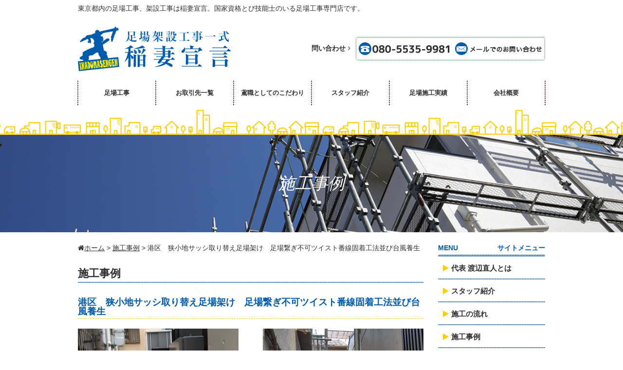

--- FILE ---
content_type: text/html; charset=UTF-8
request_url: https://inazumasengen.jp/gallery/1136/
body_size: 4424
content:
<!DOCTYPE html>
<html lang="ja">
<head>
<meta charset="UTF-8">
<title>港区　狭小地サッシ取り替え足場架け　足場繋ぎ不可ツイスト番線固着工法並び台風養生 | 東京都内の足場工事、架設工事は稲妻宣言</title>
<meta name="viewport" content="width=device-width,initial-scale=1">
<meta http-equiv="X-UA-Compatible" content="IE=edge">
<meta name="format-detection" content="telephone=no">

<link rel="stylesheet" href="https://inazumasengen.jp/css/default.css">
<link rel="stylesheet" href="https://inazumasengen.jp/css/common.css??ver=1769558985">
<link rel="stylesheet" href="https://inazumasengen.jp/css/style.css?ver=1769558985">
<link rel="stylesheet" href="https://inazumasengen.jp/js/lightcase/css/lightcase.css">
<script src="//ajax.googleapis.com/ajax/libs/jquery/1.12.4/jquery.min.js"></script>
<script src="https://inazumasengen.jp/js/share.js"></script>
<script src="https://inazumasengen.jp/js/jquery.cookie.js"></script>
<script src="https://inazumasengen.jp/js/lightcase/js/lightcase.js"></script>
<script type="text/javascript">
if(!navigator.userAgent.match(/(iPhone|iPad|iPod|Android)/)){
	jQuery(document).ready(function($) {
    $('a[data-rel^=lightcase]').lightcase();
	});
}
</script>
<!--[if lt IE 9]>
<script src="https://inazumasengen.jp/js/html5shiv.js"></script>
<script src="https://inazumasengen.jp/js/css3-mediaqueries.js"></script>
<![endif]-->
<script src="https://inazumasengen.jp/js/jquery.mobilemenu.js"></script>
<script>
	$(document).ready(function(){
			$('#mobile-fNav').mobileMenu();
	});
</script>
<script src="https://inazumasengen.jp/js/jquery.matchHeight.js"></script>
<script>$(function(){$('.fixHeight').matchHeight();});</script>

<!-- All in One SEO Pack 3.3.4 によって Michael Torbert の Semper Fi Web Design[63,119] -->
<meta name="description"  content="場所：東京都港区 備考：狭小地サッシ取り替え足場架け　足場繋ぎ不可ツイスト番線固着工法並び台風養生" />

<script type="application/ld+json" class="aioseop-schema">{}</script>
<link rel="canonical" href="https://inazumasengen.jp/gallery/1136/" />
			<script type="text/javascript" >
				window.ga=window.ga||function(){(ga.q=ga.q||[]).push(arguments)};ga.l=+new Date;
				ga('create', 'UA-77697459-4', 'auto');
				// Plugins
				
				ga('send', 'pageview');
			</script>
			<script async src="https://www.google-analytics.com/analytics.js"></script>
			<!-- All in One SEO Pack -->
<link rel='dns-prefetch' href='//ajaxzip3.github.io' />
<link rel='dns-prefetch' href='//s.w.org' />
<link rel='stylesheet' id='amw-galleria-style-css'  href='https://inazumasengen.jp/wp-content/plugins/galleria/galleria/themes/amw-classic-light/galleria.amw-classic-light.css?ver=1.0.3' type='text/css' media='all' />
<link rel='stylesheet' id='wp-block-library-css'  href='https://inazumasengen.jp/wp-includes/css/dist/block-library/style.min.css?ver=5.3.2' type='text/css' media='all' />
<link rel='stylesheet' id='wp-ulike-css'  href='https://inazumasengen.jp/wp-content/plugins/wp-ulike/assets/css/wp-ulike.min.css?ver=4.1.0' type='text/css' media='all' />
<link rel='stylesheet' id='aurora-heatmap-css'  href='https://inazumasengen.jp/wp-content/plugins/aurora-heatmap/style.css?ver=1.5.3' type='text/css' media='all' />
<script type='text/javascript' src='https://inazumasengen.jp/wp-includes/js/jquery/jquery.js?ver=1.12.4-wp'></script>
<script type='text/javascript' src='https://inazumasengen.jp/wp-includes/js/jquery/jquery-migrate.min.js?ver=1.4.1'></script>
<script type='text/javascript' src='https://inazumasengen.jp/wp-content/plugins/galleria/galleria/galleria-1.2.9.min.js?ver=1.2.9'></script>
<script type='text/javascript' src='https://inazumasengen.jp/wp-content/plugins/galleria/galleria/themes/amw-classic-light/galleria.amw-classic-light.js?ver=1.0.3'></script>
<script type='text/javascript' src='https://ajaxzip3.github.io/ajaxzip3.js?ver=5.3.2'></script>
<script type='text/javascript' src='https://inazumasengen.jp/wp-content/plugins/aurora-heatmap/js/mobile-detect.min.js?ver=1.4.4'></script>
<script type='text/javascript'>
/* <![CDATA[ */
var aurora_heatmap_reporter = {"ajax_url":"https:\/\/inazumasengen.jp\/wp-admin\/admin-ajax.php","action":"aurora_heatmap","interval":"10","stacks":"10","reports":"click_pc,click_mobile","debug":"0","ajax_delay_time":"3000"};
/* ]]> */
</script>
<script type='text/javascript' src='https://inazumasengen.jp/wp-content/plugins/aurora-heatmap/js/reporter.js?ver=1.5.3'></script>
<link rel='https://api.w.org/' href='https://inazumasengen.jp/wp-json/' />
<link rel="alternate" type="application/json+oembed" href="https://inazumasengen.jp/wp-json/oembed/1.0/embed?url=https%3A%2F%2Finazumasengen.jp%2Fgallery%2F1136%2F" />
<link rel="alternate" type="text/xml+oembed" href="https://inazumasengen.jp/wp-json/oembed/1.0/embed?url=https%3A%2F%2Finazumasengen.jp%2Fgallery%2F1136%2F&#038;format=xml" />
</head>
<body class="gallery-template-default single single-gallery postid-1136">

<div id="fb-root"></div>
<script>(function(d, s, id) {
  var js, fjs = d.getElementsByTagName(s)[0];
  if (d.getElementById(id)) return;
  js = d.createElement(s); js.id = id;
  js.src = "//connect.facebook.net/ja_JP/sdk.js#xfbml=1&version=v2.8&appId=255463224792225";
  fjs.parentNode.insertBefore(js, fjs);
}(document, 'script', 'facebook-jssdk'));</script>

<div class="page">
<header class="globalHeader">
<div class="tagline"><h1>東京都内の足場工事、架設工事は稲妻宣言。国家資格とび技能士のいる足場工事専門店です。</h1></div>
<div class="header-inner">
<div class="header-logo-wrapper">
<div class="header-logo"><a href="https://inazumasengen.jp/"><img src="https://inazumasengen.jp/img/share/header-logo.png" alt="株式会社稲妻宣言" class="oHover"></a></div>
<div class="gnaviBtn"><a class="toggle_menu"><span class="first"></span><span class="second"></span><span class="third"></span></a></div>
</div>
<div class="header-contact">
<h4>問い合わせ<i class="fa fa-angle-right"></i></h4>
<ul>
<li><a href="tel:080-5535-9981" class="tel"><img src="https://inazumasengen.jp/img/share/header-tel.png" alt="080-5535-9981" /></a></li>
<li><a href="https://inazumasengen.jp/inquiry/" class="contact"><img src="https://inazumasengen.jp/img/share/header-contact.png" alt="メールでのお問い合わせ" class="oHover"/></a></li>
</ul>
</div>
</div>

<!--gNav-->
<nav class="gNav">
<ul id="menu">
<li><a href="https://inazumasengen.jp/ashiba/">足場工事</a></li>
<li><a href="https://inazumasengen.jp/customer/">お取引先一覧</a></li>
<li><a href="https://inazumasengen.jp/kodawari/">鳶職としてのこだわり</a></li>
<li><a href="https://inazumasengen.jp/staff/">スタッフ紹介</a></li>
<li><a href="https://inazumasengen.jp/gallery/">足場施工実績</a></li>
<li><a href="https://inazumasengen.jp/company/#company">会社概要</a></li>
</ul>
</nav>
<!--/gNav-->

<!--mainVisual-->
<div class="mainVisual">
<div class="mainVisual-pages"><h2 class="ttl">施工事例</h2></div>
</div>
<!--/mainVisual-->
</header>
<!--}Header-->

<!--Contents{-->
<div class="contents">

<!--メイン-->
<div class="main">
<div id="breadNavi"><!-- Breadcrumb NavXT 6.4.0 -->
<span property="itemListElement" typeof="ListItem"><a property="item" typeof="WebPage" title="東京都内の足場工事、架設工事は稲妻宣言" href="https://inazumasengen.jp" class="home"><span property="name"><i class="fa fa-home"></i>ホーム</span></a><meta property="position" content="1"></span> &gt; <span property="itemListElement" typeof="ListItem"><a property="item" typeof="WebPage" title="施工事例へ移動" href="https://inazumasengen.jp/gallery/" class="post post-gallery-archive"><span property="name">施工事例</span></a><meta property="position" content="2"></span> &gt; <span property="itemListElement" typeof="ListItem"><span property="name">港区　狭小地サッシ取り替え足場架け　足場繋ぎ不可ツイスト番線固着工法並び台風養生</span><meta property="position" content="3"></span></div>


<h2 class="title-01">施工事例</h2>
<div class="gallery-content">
<h3 class="subtitle-01 mb-20">港区　狭小地サッシ取り替え足場架け　足場繋ぎ不可ツイスト番線固着工法並び台風養生</h3>
<div class="beforeafter">
<ul class="gallery-table">
    <li><a href="https://inazumasengen.jp/wp-content/uploads/a1087a4be03d37ae0baed7ec99813521-576x1024.jpg"><img src="https://inazumasengen.jp/wp-content/uploads/a1087a4be03d37ae0baed7ec99813521-660x550.jpg" alt="" class="img-wide" /></a><p>施工前</p></li>
    <li class="arrow"><i class="fa fa-3x fa-arrow-right"></i></li>
    <li><a href="https://inazumasengen.jp/wp-content/uploads/e222773688c21624b82f995284ca6798-576x1024.jpg"><img src="https://inazumasengen.jp/wp-content/uploads/e222773688c21624b82f995284ca6798-660x550.jpg" alt="" class="img-wide" /></a><p>施工後</p></li>
</ul>
</div>

<div class="mb-20">
<p>場所：東京都港区<br />
備考：狭小地サッシ取り替え足場架け　足場繋ぎ不可ツイスト番線固着工法並び台風養生</p>		<div class="wpulike wpulike-default " ><div class="wp_ulike_general_class wp_ulike_is_not_liked"><button type="button"
					data-ulike-id="1136"
					data-ulike-nonce="ed18cafa16"
					data-ulike-type="likeThis"
					data-ulike-display-likers=""
					data-ulike-disable-pophover=""
					class="wp_ulike_btn wp_ulike_put_image wp_likethis_1136"></button><span class="count-box">0</span>			</div></div>
	</div>
<ul class="galleryImages">
<li><a href="https://inazumasengen.jp/wp-content/uploads/090d2f0ae6e4c0fc66efa54585c90602-576x1024.jpg"><img src="https://inazumasengen.jp/wp-content/uploads/090d2f0ae6e4c0fc66efa54585c90602-300x300.jpg" alt="" /></a></li><li><a href="https://inazumasengen.jp/wp-content/uploads/39b9aada6ec2b4f617ae9c9600513a69-576x1024.jpg"><img src="https://inazumasengen.jp/wp-content/uploads/39b9aada6ec2b4f617ae9c9600513a69-300x300.jpg" alt="" /></a></li></ul>

<div class="page-navi01">
  <a href="https://inazumasengen.jp/gallery/1144/" class="next">中野区　激狭戸建て外壁並び屋根...</a><a href="https://inazumasengen.jp/gallery/">一覧に戻る</a><a href="https://inazumasengen.jp/gallery/1129/" class="prev">町田市　外壁並び屋根足場</a></div>
</div>


<a href="https://inazumasengen.jp/inquiry/"><img src="https://inazumasengen.jp/img/top/contact.png" alt="メールでのお問い合わせ" class="img-wide oHover mb-40"></a>
</div>
<!--/メイン-->

	
<div class="side">
<nav>
<h3>MENU<span>サイトメニュー</span></h3>
<ul class="side-nav01">
<li><a href="https://inazumasengen.jp/company/"><i class="fa fa-play"></i>代表 渡辺直人とは</a></li>
<li><a href="https://inazumasengen.jp/staff"><i class="fa fa-play"></i>スタッフ紹介</a></li>
<li><a href="https://inazumasengen.jp/flow/"><i class="fa fa-play"></i>施工の流れ</a></li>
<li><a href="https://inazumasengen.jp/gallery/"><i class="fa fa-play"></i>施工事例</a></li>
<li><a href="https://inazumasengen.jp/faq/"><i class="fa fa-play"></i>よくある質問</a></li>
</ul>
</nav>

<div class="side-contact">

<a href="https://inazumasengen.jp/recruit/"><img src="https://inazumasengen.jp/wp-content/uploads/recruit1.jpg"alt="稲妻宣言求人情報"class="oHover mb-20"/>

<a href="https://inazumasengen.jp/blog/"><img src="https://inazumasengen.jp/wp-content/uploads/dad24d4d8e2aa3d1150ad97e9e166b14.jpg"alt="稲妻宣言ブログ"class="oHover mb-20"/>
<a href="https://inazumasengen.jp/customer/"><img src="https://inazumasengen.jp/img/share/side-bnr06.jpg"alt="お取引先一覧" class="oHover mb-20"/></a>
<img src="https://inazumasengen.jp/img/share/side-bnr03-01.jpg" alt="問い合わせ" class="oHover"/>
<a href="tel:080-5535-9981"><img src="https://inazumasengen.jp/img/share/side-bnr03-02.jpg" alt="080-5535-9981" class="oHover"/></a>
<a href="https://inazumasengen.jp/inquiry/"><img src="https://inazumasengen.jp/img/share/side-bnr03-03.jpg" alt="メールでのお問い合わせ" class="oHover"/></a>
</div>


<div class="side-access">
<h3><img src="https://inazumasengen.jp/img/share/side-bnr04.jpg" alt="ACCESS" /></h3>
<p><strong class="big">稲妻宣言</strong><br>
〒177-0033<br>東京都練馬区高野台1-7-20<br>
<a href="https://inazumasengen.jp/company/#access"><img src="https://inazumasengen.jp/img/share/side-bnr05.jpg" alt="地図はこちら" class="oHover"/></a><br>
TEL:080-5535-9981</p></div>

<div class="side-sns">
<div class="fb-page" data-href="https://www.facebook.com/inazumasengen.jp" data-tabs="timeline" data-width="220" data-height="300" data-small-header="false" data-adapt-container-width="true" data-hide-cover="false" data-show-facepile="true"><blockquote cite="https://www.facebook.com/inazumasengen.jp" class="fb-xfbml-parse-ignore"><a href="https://www.facebook.com/inazumasengen.jp">稲妻宣言</a></blockquote></div>
</div>


<div class="side-japan">
<img src="https://inazumasengen.jp/img/share/side-bnr07.png" alt="Youは何しに日本へ？"></div>
</div>
<!--/サブ-->
<!--pagetop-->
<p class="pageTop"><a href="#"><img src="https://inazumasengen.jp/img/share/pageTop.png" alt="ページ先頭へ戻る"></a></p>
<!-- <p class="pageTop"><a href="#"><i class="fa fa-arrow-up"></i><span>ページ先頭へ戻る</span></a></p> -->
<!--/pagetop-->
</div>
<!--}Contents-->
<!--Footer{-->
<footer class="globalFooter">
<div class="inner">
<div class="fNav">
<ul id="mobile-fNav"><li><a href="https://inazumasengen.jp/">ホーム</a></li>
<li><a href="https://inazumasengen.jp/ashiba/">足場工事とは</a></li>
<li><a href="https://inazumasengen.jp/price/">価格</a></li>
<li><a href="https://inazumasengen.jp/kodawari/">鳶職としてのこだわり</a></li>
<li><a href="https://inazumasengen.jp/flow/">足場工事の流れ</a></li>
<li><a href="https://inazumasengen.jp/gallery/">施工事例</a></li>
<li><a href="https://inazumasengen.jp/company-2/">代表 渡辺直人とは</a></li>
<li><a href="https://inazumasengen.jp/company/#company">会社概要</a></li>
<li><a href="https://inazumasengen.jp/customer/">お取引先一覧</a></li>
<li><a href="https://inazumasengen.jp/faq/">よくある質問</a></li>
<li><a href="https://inazumasengen.jp/post_whatnew/">新着情報</a></li>
<li><a href="https://inazumasengen.jp/privacy/">プライバシーポリシー</a></li>
<li><a href="https://inazumasengen.jp/site_map/">サイトマップ</a></li>
</ul></div>

<div class="footer-logo">
<img src="https://inazumasengen.jp/img/share/footer-logo.png" alt="稲妻宣言" class="imgR"/>
<h2>稲妻宣言</h2>
<p>〒177-0033　東京都練馬区高野台1-7-20<br>
TEL:080-5535-9981<br>
Cop yright &copy; 2026 稲妻宣言. All rights reserved</p>
</div>
</div>
</footer>
<!--}Footer-->
</div>

<div class="rwd">表示モード：<a href="javascript:void(0);" class="rwd_sp hidden_sp">スマートフォン</a> | <a href="javascript:void(0);" class="rwd_pc hidden">PC</a></div>
<script type='text/javascript'>
/* <![CDATA[ */
var wp_ulike_params = {"ajax_url":"https:\/\/inazumasengen.jp\/wp-admin\/admin-ajax.php","notifications":"1"};
/* ]]> */
</script>
<script type='text/javascript' src='https://inazumasengen.jp/wp-content/plugins/wp-ulike/assets/js/wp-ulike.min.js?ver=4.1.0'></script>
<script type='text/javascript' src='https://inazumasengen.jp/wp-includes/js/wp-embed.min.js?ver=5.3.2'></script>
</body>
</html>

--- FILE ---
content_type: text/css
request_url: https://inazumasengen.jp/css/common.css??ver=1769558985
body_size: 3311
content:
@charset "utf-8";
/*----------------------------------------------------
	共通
----------------------------------------------------*/
/* スクロールバーの有無によるズレ対策 */
html {
  overflow-y: scroll;
}

@media print, screen and (min-width: 769px) {
body {
  background: #fff;
  font-family: Arial, Verdana, "Lucida Grande", "メイリオ", Meiryo, "ＭＳ Ｐゴシック", "ヒラギノ角ゴ Pro W3", sans-serif;
  font-size: 14px;
  line-height: 1.8;
  color: #303030;
  -webkit-text-size-adjust: 100%;
}
img {
  max-width: 100%;
  height: auto;
}
}

@media screen and (max-width: 768px) {
body {
  background: #fff;
  font-family: Arial, Verdana, "Lucida Grande", "メイリオ", Meiryo, "ＭＳ Ｐゴシック", "ヒラギノ角ゴ Pro W3", sans-serif;
  font-size: 16px;
  line-height: 1.5;
  color: #303030;
  -webkit-text-size-adjust: 100%;
}
}
::selection {
  background: #d4dcd6; /* Safari */
}

::-moz-selection {
 background:#d4dcd6; /* Firefox */
}
/* リンク
----------------------------------------------------*/
a {
  color: #303030;
}
a:link {
  color: #303030;
}
a:visited {
  color: #303030;
}
a:hover {
  text-decoration: none;
}
a:active {
}
a:hover img, a.oHover {
  -webkit-transition: 0.3s ease-in-out;
  -moz-transition: 0.3s ease-in-out;
  -o-transition: 0.3s ease-in-out;
  transition: 0.3s ease-in-out;
}
a:hover .oHover, img:hover .oHover, a.oHover:hover {
  opacity: 0.6;
  filter: alpha(opacity=60);
}
/* 汎用
----------------------------------------------------*/
/* clerfix */
.contents:after, .cf:after, .header-inner:after, .header-contact:after, .fNav ul:after, .top-panel:after, .top-panel-list ul:after, .top-contents01:after, .top-contents02:after, .top-gallery ul:after, .galleryImages:after, .gallery-table:after {
  content: ".";
  display: block;
  visibility: hidden;
  height: 0.1px;
  font-size: 0.1em;
  line-height: 0;
  clear: both;
}
.imgR {
  float: right;
  margin: 0 0 10px 10px;
}
.imgL {
  float: left;
  margin: 0 10px 10px 0;
}
.tC {
  text-align: center;
}
.tR {
  text-align: right;
}
.of-hidden {
  overflow: hidden;
}
.img-shadow {
  display: inline-block;
  -webkit-box-shadow: 1px 1px 3px #999;
  -moz-box-shadow: 1px 1px 3px #999;
  box-shadow: 1px 1px 3px #999;
  border: #fff solid 2px;
}
.mt-10 {
  margin-top: 10px;
}
.mt-20 {
  margin-top: 20px;
}
.mt-30 {
  margin-top: 30px;
}
.mt-40 {
  margin-top: 40px;
}
.mb-10 {
  margin-bottom: 10px;
}
.mb-20 {
  margin-bottom: 20px;
}
.mb-30 {
  margin-bottom: 30px;
}
.mb-40 {
  margin-bottom: 40px;
}
.ml-10 {
  margin-left: 10px;
}
.ml-20 {
  margin-left: 20px;
}
.pt-30 {
  padding-top: 30px;
}
.ftc-orange {
  color: #F30;
}
.ftc-brown {
  color: #600;
}
.ftc-gray {
  color: #8a8d99;
}
.ftc-green {
  color: #8ac451;
}
.ftc-blue {
  color: #1a3f8b;
}
.ftc-red {
  color: #8b1a25;
}
.big {
  font-size: 17px;
}
.big2 {
  font-size: 40px;
}
.small {
  font-size: 11px;
}
.title-01 {
  background: url(../img/share/side-nav-bg02.jpg) bottom repeat-x;
  margin-bottom: 30px;
  font-size: 22px;
}
.subtitle-01 {
  font-size: 19px;
  font-weight: bold;
  color: #005bac;
  border-bottom: 1px dashed #fdcd00;
  padding: 0 0 5px;
  margin: 0 0 20px;
  line-height: 1;
}
.subtitle-02 {
  border: 1px #ccc solid;
  border-top: 2px #005bac solid;
  margin-bottom: 20px;
  font-size: 19px;
  padding-left: 10px;
  background: -webkit-gradient(linear, 0 0, 0 bottom, from(#e5e5e5), to(#fff));
  background: -moz-linear-gradient(#e5e5e5, #fff);
  -ms-filter: "progid:DXImageTransform.Microsoft.Gradient(StartColorStr=#e5e5e5, EndColorStr=#ffffff)";
}
.box01 {
  padding: 10px;
  border: #c9dff3 solid 5px;
}
.box01 h4 {
  font-size: 16px;
}
.box02 {
  padding: 10px;
  -webkit-border-radius: 5px;
  border-radius: 5px;
  border: #aaa 1px dotted;
}
.box02 h4 {
  font-size: 16px;
}
.btn01 {
  display: inline-block;
  padding: 10px 40px;
  background: #fff;
  color: #085812 !important;
  font-weight: bold;
  font-size: 17px;
  text-decoration: none;
  border: #085812 solid 3px;
  -webkit-border-radius: 5px;
  border-radius: 5px;
}
.btn01:hover {
  background: #085812;
  color: #fff !important;
}
.num-list li {
  list-style: decimal;
  list-style-position: outside;
  margin-left: 25px;
  margin-bottom: 5px;
}
.std-table {
  width: 100%;
  border-top: #ccc solid 1px;
  border-right: #ccc solid 1px;
  margin-bottom: 30px;
}
.std-table th {
  width: 30%;
  padding: 10px;
  background: #f5f5f5;
  border-bottom: #ccc solid 1px;
  border-left: #ccc solid 1px;
}
.std-table td {
  width: 70%;
  padding: 10px;
  background: #fff;
  border-bottom: #ccc solid 1px;
  border-left: #ccc solid 1px;
}

@media screen and (max-width: 768px) {
.img-wide {
  width: 100%;
  height: auto;
  max-width: 100%;
}
.scroll {
  overflow: auto;
}
.scroll::-webkit-scrollbar {
 height: 5px;
}
.scroll::-webkit-scrollbar-track {
 background: #F1F1F1;
}
.scroll::-webkit-scrollbar-thumb {
 background: #BCBCBC;
}
}

/*----------------------------------------------------
	header.globalHeader
----------------------------------------------------*/
@media print, screen and (min-width: 769px) {
.globalHeader {
  margin-bottom: 20px;
}
.tagline {
  width: 960px;
  margin: 0 auto 20px;
  padding: 5px 0px;
}
.tagline h1 {
  font-weight: normal;
}
.header-inner {
  width: 960px;
  margin: 0 auto 20px;
  position: relative;
}
.header-logo {
  width: 456px;
  height: 91px;
  float: left;
}
.header-contact {
  width: 480px;
  float: right;
  margin-top: 21px;
}
.header-contact h4 {
  padding-top: 11px;
  float: left;
}
.header-contact h4 i {
  padding-left: 5px;
}
.header-contact ul {
  width: 387px;
  float: right;
  border: #005bac dotted 1px;
  -webkit-border-radius: 5px;
  border-radius: 5px;
}
.header-contact ul li {
  float: left;
  padding: 10px 5px;
}
.mainVisual {
  position: relative;
  padding-top: 51px;
  background: url(../img/share/site-bg.png) center top repeat-x;
}
.slider {
  width: 100%;
  margin: 0 auto;
}
.slider img {
  width: 100%;
}
.mainVisual-pages {
  background: url(../img/share/main-pages-bg.jpg);
  background-size: cover;
  background-repeat: no-repeat;
  background-position: bottom center;
  width: 100%;
  height: 200px;
}
.mainVisual-pages h2 {
  width: 960px;
  margin: 0 auto;
  line-height: 200px;
  font-size: 34px;
  color: #fff;
  text-align: center;
  font-family: "Times New Roman", Times, "Liberation Serif", FreeSerif, serif;
  font-style: italic;
  font-weight: normal;
  color: #ffffff;
}
}

@media screen and (max-width: 768px) {
.globalHeader {
  margin-bottom: 20px;
}
.tagline {
  width: auto;
}
.tagline h1 {
  font-size: 13px;
  margin: 10px;
  font-weight: normal;
}
.header-inner {
  width: auto;
  margin: 0 10px;
}
.header-logo-wrapper {
  width: 100%;
  display: table;
  margin-bottom: 10px;
}
.header-logo {
  display: table-cell;
  vertical-align: middle;
  width: 80%;
}
.header-logo img {
  width: auto;
  height: auto;
  max-width: 100%;
}
.header-contact {
  width: auto;
}
.header-contact h4 {
  text-align: center;
  margin-bottom: 5px;
}
.header-contact h4 i {
  display: none;
}
.header-contact ul {
  border: #452420 dotted 1px;
  -webkit-border-radius: 5px;
  border-radius: 5px;
  margin-bottom: 10px;
  display: table;
  width: 100%;
}
.header-contact ul li {
  padding: 5px;
  text-align: center;
  display: table-cell;
  width: 50%;
  vertical-align: middle;
}
.header-contact ul li a {
  display: block;
}
.header-contact ul li img {
  width: 100%;
  height: auto;
  max-width: 100%;
}
.mainVisual {
  padding-top: 51px;
  background: url(../img/share/site-bg.png) center top repeat-x;
}
.slider {
  width: 100%;
  margin: 0 auto;
}
.slider img {
  width: 100%;
}
.mainVisual-pages {
  background: #fff url(../img/share/main-pages-bg.jpg) no-repeat center center;
  background-size: cover;
  width: 100%;
  height: 120px;
}
.mainVisual-pages h2 {
  width: 100%;
  margin: 0 auto;
  line-height: 120px;
  font-size: 24px;
  color: #fff;
  text-align: center;
  font-family: "Times New Roman", Times, "Liberation Serif", FreeSerif, serif;
  font-weight: normal;
  font-style: italic;
  color: #fff;
}
}

/*----------------------------------------------------
	グローバルナビ
----------------------------------------------------*/
@media print, screen and (min-width: 769px) {
.gnaviBtn {
  display: none;
}
.globalHeader nav.gNav {
  height: 50px;
  margin-bottom: 10px;
}
.globalHeader nav.gNav ul {
  display: block !important;
  width: 960px;
  margin: 0 auto;
  border-right: #452420 dotted 2px;
}
.globalHeader nav.gNav ul:after {
  content: ".";
  display: block;
  visibility: hidden;
  height: 0.1px;
  font-size: 0.1em;
  line-height: 0;
  clear: both;
}
.globalHeader nav ul li {
  width: 160px;
  float: left;
}
.globalHeader nav.gNav ul li a {
  font-size: 13px;
  font-weight: bold;
  text-align: center;
  text-decoration: none;
  display: block;
  line-height: 50px;
  border-left: #303030 dotted 2px;
}
.globalHeader nav.gNav ul li a:hover {
  opacity: 0.7;
}
}

@media screen and (max-width: 768px) {
.gnaviBtn {
  display: table-cell;
  width: 20%;
  text-align: right;
  vertical-align: middle;
}
.toggle_menu {
  float: right;
  width: 50px;
  height: 60px;
}
.toggle_menu span {
  display: block;
  width: 30px;
  height: 3px;
  background: #000;
  margin: 14px 0 14px 0;
  transition: all .5s;
}
.toggle_menu span.first {
  -webkit-transform: translate(15px, 5px);
  transform: translate(15px, 5px);
}
.toggle_menu span.second {
  -webkit-transform: translate(15px, 0);
  transform: translate(15px, 0);
}
.toggle_menu span.third {
  -webkit-transform: translate(15px, -5px);
  transform: translate(15px, -5px);
}
.toggle_menu.active span.first {
  -webkit-transform: translate(15px, 17px) rotate(-135deg);
  transform: translate(15px, 17px) rotate(-135deg);
}
.toggle_menu.active span.second {
  opacity: 0;
}
.toggle_menu.active span.third {
  -webkit-transform: translate(15px, -17) rotate(135deg);
  transform: translate(15px, -17px) rotate(135deg);
}
.globalHeader nav.gNav {
  height: auto;
  background-image: none;
  clear: both;
  -webkit-box-shadow: none;
  box-shadow: none;
  padding: 0px;
  width: 100%;
  position: absolute;
  top: 98px;
  left: 0;
  z-index: 1000;
}
.globalHeader nav.gNav ul#menu {
  display: none;
  width: auto;
  background: none;
  padding: 0px;
  padding-bottom: 5px;
  background-color: #005bac;
}
.globalHeader nav.gNav ul:after {
  content: ".";
  display: block;
  visibility: hidden;
  height: 0.1px;
  font-size: 0.1em;
  line-height: 0;
  clear: both;
}
.globalHeader nav.gNav ul#menu li {
  float: none;
  display: block;
  width: auto;
  margin: 0 10px;
  border-bottom: #fdcd00 dotted 2px;
}
.globalHeader nav.gNav ul#menu li:last-child {
  border-bottom: none;
}
.globalHeader nav.gNav ul#menu li a {
  font-size: 16px;
  line-height: 47px;
  color: #fff;
  text-decoration: none;
  display: block;
  padding: 0 10px;
  position: relative;
}
.globalHeader nav.gNav ul#menu li a:after {
  content: "\f105";
  font-family: FontAwesome;
  position: absolute;
  right: 10px;
  top: 0;
}
}

/*----------------------------------------------------
	.contents（メインとサイド）
----------------------------------------------------*/
@media print, screen and (min-width: 769px) {
.contents {
  width: 960px;
  margin: 0px auto;
}
#breadNavi {
  margin-bottom: 20px;
}
}

@media screen and (max-width: 768px) {
.contents {
  width: 100%;
  margin: 0;
}
body.pages .contents {
  width: 100%;
  margin: 0;
}
#breadNavi {
  text-align: left;
  margin-bottom: 20px;
}
}

/*----------------------------------------------------
	#main（メインコンテンツ）
----------------------------------------------------*/
@media print, screen and (min-width: 769px) {
.main {
  float: left;
  width: 710px;
}
.page-section {
  margin-bottom: 30px;
}
.pageTop {
  clear: both;
  text-align: right;
}
.pageTop a {
  display: block;
  margin: 0;
  position: fixed;
  right: 10px;
  bottom: 60px;
  width: 80px;
  height: 80px;
}
/* .pageTop a {
  display: block;
  margin: 0;
  text-decoration: none;
  position: fixed;
  right: 20px;
  bottom: 60px;
  background: #005bac;
  width: 40px;
  height: 40px;
  text-align: center;
  line-height: 40px;
  -webkit-border-radius: 6px;
  border-radius: 6px;
}
.pageTop a i {
  color: #fdcd00;
  font-size: 19px;
}
.pageTop a span {
  display: none;
} */
}

@media screen and (max-width: 768px) {
.main {
  float: none;
  width: auto;
  padding: 10px;
}
.pageTop {
  clear: both;
  text-align: right;
}
.pageTop a {
  display: block;
  margin: 0;
  position: fixed;
  right: 0px;
  bottom: 60px;
  width: 80px;
  height: 80px;
}
/*
.pageTop {
  text-align: center;
}
.pageTop a {
  text-decoration: none;
  display: block;
  color: #fff;
  padding: 10px;
  font-size: 16px;
  background: #005bac;
  border-radius: 40px;
  margin: 10px;
}
.pageTop a i {
  font-size: 19px;
  margin-right: 5px;
}
*/
}

/*----------------------------------------------------
	.side（サイドバー）
----------------------------------------------------*/
@media print, screen and (min-width: 769px) {
.side {
  float: right;
  width: 220px;
  margin-bottom: 20px;
}
.side nav {
  margin-bottom: 30px;
}
.side nav h3 {
  background: url(../img/share/side-nav-bg01.jpg) no-repeat center bottom;
  position: relative;
  padding-bottom: 5px;
  color: #005bac;
}
.side nav h3 span {
  display: block;
  position: absolute;
  top: 0;
  right: 0;
}
.side nav ul li {
  font-weight: bold;
  font-size: 15px;
  background: url(../img/share/side-nav-bg02.jpg) no-repeat bottom;
}
.side nav ul li a {
  display: block;
  padding: 10px;
  text-decoration: none;
}
.side nav ul li a:hover {
  opacity: 0.7;
}
.side nav ul li a i {
  margin-right: 5px;
  color: #fdcd00;
}
.side-contact {
  margin-bottom: 20px;
}
.side-access {
  margin-bottom: 20px;
}
.side-access p {
  background: #c9dff3;
  padding: 8px;
  font-size: 13px;
}
.side-sns {
  height: 300px;
  margin-bottom: 20px;
}
}

@media screen and (max-width: 768px) {
.side {
  width: 220px;
  margin: 0px auto 20px;
}
.side nav {
  margin-bottom: 30px;
}
.side nav h3 {
  background: url(../img/share/side-nav-bg01.jpg) no-repeat center bottom;
  position: relative;
  padding-bottom: 5px;
  color: #005bac;
}
.side nav h3 span {
  display: block;
  position: absolute;
  top: 0;
  right: 0;
}
.side nav ul li {
  font-weight: bold;
  font-size: 15px;
  background: url(../img/share/side-nav-bg02.jpg) no-repeat bottom;
}
.side nav ul li a {
  display: block;
  padding: 10px;
  text-decoration: none;
}
.side nav ul li a:hover {
  opacity: 0.7;
}
.side nav ul li a i {
  margin-right: 5px;
  color: #fdcd00;
}
.side-contact {
  margin-bottom: 20px;
}
.side-access {
  margin-bottom: 20px;
}
.side-access p {
  background: #c9dff3;
  padding: 8px;
  font-size: 13px;
}
.side-sns {
  height: 300px;
  margin-bottom: 20px;
}
}

/*----------------------------------------------------
	footer.globalFooter
----------------------------------------------------*/
@media print, screen and (min-width: 769px) {
.globalFooter {
  border-top: 10px #c9dff3 solid;
  padding-top: 30px;
  background: url(../img/share/site-bg.png) repeat-x center bottom;
  padding-bottom: 60px;
}
.globalFooter div.inner {
  width: 960px;
  margin: 0 auto;
}
.footer-logo {
  margin-top: 50px;
}
.footer-logo h2 {
  font-size: 20px;
}
.fNav {
  width: 960px;
  text-align: center;
  margin: 0px auto;
}
.fNav ul {
  list-style: none;
}
.fNav ul li {
  display: inline-block;
  line-height: 1;
  padding: 0px 10px;
  border-right: #452420 solid 1px;
}
.fNav ul li a {
  font-size: 14px;
  text-decoration: none;
}
.fNav ul li a:hover {
  opacity: 0.7;
}
.fNav ul li:last-child {
  border-right: none;
}
.rwd {
  color: #333;
  display: none;
  text-align: center;
  background: #f5f5f5;
  padding: 10px 20px;
  margin-bottom: 20px;
  font-size: 40px;
  -webkit-border-radius: 5px;
  border-radius: 5px;
}
}

@media screen and (max-width: 768px) {
.globalFooter {
  width: 100%;
  border-top: 10px #c9dff3 solid;
  padding-top: 10px;
  padding-bottom: 60px;
  background: url(../img/share/site-bg.png) center bottom repeat-x;
}
.globalFooter div.inner {
  margin: auto 10px;
}
.footer-logo {
  margin-top: 10px;
}
.footer-logo h2 {
  font-size: 20px;
}
.footer-logo img {
  display: none;
}
.footer-logo p {
  font-size: 14px;
}
.fNav {
  width: auto;
  text-align: center;
  margin: 0px auto;
}
.fNav ul {
  list-style: none;
}
.fNav ul li {
  display: inline-block;
  line-height: 1;
  padding: 0px 10px;
  border-right: #452420 solid 1px;
}
.fNav ul li a {
  font-size: 14px;
  text-decoration: none;
}
.fNav ul li a:hover {
  opacity: 0.7;
}
.rwd {
  color: #333;
  display: block;
  text-align: center;
  background: #f5f5f5;
  padding: 10px 20px;
  margin: 0 auto;
  -webkit-border-radius: 5px;
  border-radius: 5px;
}
}

/*----------------------------------------------------
  WP ULike
----------------------------------------------------*/
div.likeBtn {
  padding: 15px 0 0;
  text-align: right;
}


--- FILE ---
content_type: text/css
request_url: https://inazumasengen.jp/css/style.css?ver=1769558985
body_size: 2863
content:
@charset "utf-8";

/*----------------------------------------------------
	TOPページ用
----------------------------------------------------*/
@media print, screen and (min-width: 769px) {
.top-panel {
  margin-bottom: 20px;
}
.top-panel h2 {
  font-size: 30px;
  font-weight: bold;
  text-align: center;
  margin-bottom: 10px;
  color: #005bac;
}
.top-panel h2 span {
  font-size: 24px;
  color: #303030;
}
.top-panel-list ul {
  margin-bottom: 40px;
}
.top-panel-list ul li {
  list-style: none;
  width: 225px;
  float: left;
  margin-left: 20px;
  font-size: 19px;
  font-weight: bold;
  text-align: center;
}
.top-panel-list ul li:first-child {
  margin-left: 0px;
}
.top-panel-list ul li:hover {
  opacity: 0.8;
}
.top-panel-list ul li a {
  text-decoration: none;
  display: block;
}
.top-panel-list ul li img.pic {
  display: block;
  -webkit-border-radius: 5px;
  border-radius: 5px;
  border: 3px #c9dff3 solid;
}
.top-whatnew {
  margin-bottom: 40px;
  position: relative;
}
.top-whatnew-ttl {
  background: url(../img/top/top-whatnew-img01.png) no-repeat 450px 0px;
}
.top-whatnew.blog .top-whatnew-ttl {
  background: none;
}
.top-whatnew-ttl h2 {
  position: relative;;
  font-size: 19px;
  padding-left: 65px;
  line-height: 70px;
}
.top-whatnew-ttl h2::before {
  content: attr(data-icon);
  position: absolute;
  top: 6px;
  left: 0;
  display: block;
  width: 55px;
  height: 55px;
  padding: 21px 0;
  -webkit-box-sizing: border-box;
          box-sizing: border-box;
  background-color: #005bac;
  -webkit-border-image: border-radius: 50%;
     -moz-border-image: border-radius: 50%;
         border-radius: 50%;
  color: #f3c715;
  font-size: 12px;
  line-height: 14px;
  font-weight: normal;
  text-align: center;
}
.top-whatnew-ttl h2 a.link-btn {
  display: block;
  position: absolute;
  padding: 5px;
  top: 20px;
  right: 0;
  width: 150px;
  background: #005bac;
  color: #fff;
  text-decoration: none;
  font-size: 13px;
  text-align: center;
  line-height: 20px;
  -webkit-border-radius: 5px;
  border-radius: 5px;
  font-weight: normal;
}
.top-whatnew-ttl h2 a.link-btn i {
  margin-right: 7px;
  color: #fdcd00;
}
.top-whatnew-ttl h2 a.link-btn:hover {
  opacity: 0.8;
}
.top-whatnew-inner {
  border: 1px #aaaaaa solid;
  -webkit-box-shadow: 10px 10px 0 0 #c9dff3;
  box-shadow: 10px 10px 0 0 #c9dff3;
  margin-right: 10px;
}
.top-whatnew dl {
  padding: 20px;
}
.top-whatnew dl dt {
  width: 100px;
  float: left;
  padding: 10px;
}
.top-whatnew dl dd {
  position: relative;
  border-bottom: 1px dashed #ddd;
  padding: 10px 10px 10px 100px;
}
.top-contents01 {
  margin-bottom: 40px;
}
.top-contents01 h2 {
  text-align: center;
  font-size: 20px;
  margin-bottom: 20px;
  color: #005bac;
}
.top-contents01 h3 {
  font-size: 17px;
  margin-bottom: 10px;
}
.top-contents01 img.pic {
  width: 200px;
  height: 200px;
  border-radius: 50%;
 -moz-border-image: border-radius: 50%;
 -webkit-border-image: border-radius: 50%;
  margin-bottom: 20px;
  border: #c9dff3 4px solid;
  margin-right: 30px;
  clear: both;
}
.top-gallery {
  margin-bottom: 40px;
  position: relative;
}
.top-gallery-ttl h2 {
  position: relative;;
  font-size: 19px;
  padding-left: 65px;
  line-height: 70px;
}
.top-gallery-ttl h2::before {
  content: attr(data-icon);
  position: absolute;
  top: 6px;
  left: 0;
  display: block;
  width: 55px;
  height: 55px;
  padding: 21px 0;
  -webkit-box-sizing: border-box;
          box-sizing: border-box;
  background-color: #005bac;
  -webkit-border-image: border-radius: 50%;
     -moz-border-image: border-radius: 50%;
         border-radius: 50%;
  color: #f3c715;
  font-size: 12px;
  line-height: 14px;
  font-weight: normal;
  text-align: center;
}
.top-gallery-ttl h2 a.link-btn {
  display: block;
  position: absolute;
  padding: 5px;
  top: 20px;
  right: 0;
  width: 150px;
  background: #005bac;
  color: #fff;
  text-decoration: none;
  font-size: 13px;
  text-align: center;
  line-height: 20px;
  -webkit-border-radius: 5px;
  border-radius: 5px;
  font-weight: normal;
}
.top-gallery-ttl h2 a.link-btn i {
  margin-right: 7px;
  color: #fdcd00;
}
.top-gallery-ttl h2 a.link-btn:hover {
  opacity: 0.8;
}
.top-gallery-inner {
  margin-bottom: 40px;
  margin-right: 10px;
  position: relative;
  border: 1px #aaaaaa solid;
  padding-top: 20px;
  padding-left: 10px;
  -webkit-box-shadow: 10px 10px 0 0 #c9dff3;
  box-shadow: 10px 10px 0 0 #c9dff3;
}
.top-gallery-inner ul li {
  width: 124px;
  float: left;
  text-align: center;
  margin-left: 15px;
  margin-bottom: 20px;
}
.top-gallery ul li:first-child {
  margin-left: 0px;
}
.top-gallery-inner ul li a {
  text-decoration: none;
}
.top-gallery-inner ul li a:hover {
  opacity: 0.8;
}
.top-gallery-inner ul li img {
  width: 100%;
  height: auto;
}
}

@media screen and (max-width: 768px) {
.top-panel h2 {
  font-size: 24px;
  font-weight: bold;
  text-align: center;
  margin-bottom: 20px;
  color: #005bac;
}
.top-panel h2 span {
  font-size: 19px;
  color: #303030;
}
.top-panel-list ul {
  width: 80%;
  margin: 0 auto 20px;
}
.top-panel-list ul li {
  text-align: center;
  margin-bottom: 20px;
}
.top-panel-list ul li h3 {
  font-size: 19px;
  font-weight: bold;
  text-align: center;
}
.top-panel-list ul li img.pic {
  display: block;
  margin: 0px auto;
  -webkit-border-radius: 5px;
  border-radius: 5px;
  border: 3px #c9dff3 solid;
}
.top-whatnew {
  margin-bottom: 40px;
  position: relative;
}
.top-whatnew-ttl h2 {
  position: relative;;
  font-size: 19px;
  padding-left: 65px;
  line-height: 70px;
}
.top-whatnew-ttl h2::before {
  content: attr(data-icon);
  position: absolute;
  top: 6px;
  left: 0;
  display: block;
  width: 55px;
  height: 55px;
  padding: 21px 0;
  -webkit-box-sizing: border-box;
          box-sizing: border-box;
  background-color: #005bac;
  -webkit-border-image: border-radius: 50%;
     -moz-border-image: border-radius: 50%;
         border-radius: 50%;
  color: #f3c715;
  font-size: 12px;
  line-height: 14px;
  font-weight: normal;
  text-align: center;
}
.top-whatnew-ttl h2 a.link-btn {
  display: block;
  position: absolute;
  padding: 5px 10px;
  top: 20px;
  right: 0;
  background: #005bac;
  color: #fff;
  text-decoration: none;
  font-size: 12px;
  text-align: center;
  line-height: 20px;
  -webkit-border-radius: 5px;
  border-radius: 5px;
  font-weight: normal;
}
.top-whatnew-ttl h2 a.link-btn i {
  margin-right: 7px;
  color: #fdcd00;
}
.top-whatnew-inner {
  border: 1px #aaa solid;
  -webkit-box-shadow: 10px 10px 0 0 #c9dff3;
  box-shadow: 10px 10px 0 0 #c9dff3;
  margin-right: 10px;
}
.top-whatnew dl {
  padding: 20px;
}
.top-whatnew dl dt {
  padding: 0px 10px;
}
.top-whatnew dl dd {
  position: relative;
  border-bottom: 1px dashed #ddd;
  padding: 10px;
  margin-bottom: 10px;
}
.top-contents01 {
  margin: 0 auto 30px;
}
.top-contents01 h2 {
  text-align: center;
  font-size: 20px;
  margin-bottom: 20px;
  color: #005bac;
}
.top-contents01 h3 {
  font-size: 17px;
  margin-bottom: 10px;
}
.top-contents01 img.pic {
  width: 100%;
  height: auto;
  border-radius: 50%;
 -moz-border-image: border-radius: 50%;
 -webkit-border-image: border-radius: 50%;
  margin-bottom: 20px;
  border: #c9dff3 2px solid;
}
.top-gallery {
  position: relative;
  width: auto;
  margin: 0 auto 40px;
}
.top-gallery-ttl h2 {
  position: relative;;
  font-size: 19px;
  padding-left: 65px;
  line-height: 70px;
}
.top-gallery-ttl h2::before {
  content: attr(data-icon);
  position: absolute;
  top: 6px;
  left: 0;
  display: block;
  width: 55px;
  height: 55px;
  padding: 21px 0;
  -webkit-box-sizing: border-box;
          box-sizing: border-box;
  background-color: #005bac;
  -webkit-border-image: border-radius: 50%;
     -moz-border-image: border-radius: 50%;
         border-radius: 50%;
  color: #f3c715;
  font-size: 12px;
  line-height: 14px;
  font-weight: normal;
  text-align: center;
}
.top-gallery-ttl h2 a.link-btn {
  display: block;
  position: absolute;
  padding: 5px 10px;
  top: 20px;
  right: 0;
  background: #005bac;
  color: #fff;
  text-decoration: none;
  font-size: 12px;
  text-align: center;
  line-height: 20px;
  -webkit-border-radius: 5px;
  border-radius: 5px;
  font-weight: normal;
}
.top-gallery-ttl h2 a.link-btn i {
  margin-right: 7px;
  color: #fdcd00;
}
.top-gallery-inner {
  width: auto;
  margin-right: 10px;
  margin-bottom: 40px;
  position: relative;
  border: 1px #aaa solid;
  padding-top: 20px;
  -webkit-box-shadow: 10px 10px 0 0 #c9dff3;
  box-shadow: 10px 10px 0 0 #c9dff3;
}
.top-gallery-inner ul li {
  text-align: center;
  margin-bottom: 20px;
}
.top-gallery-inner ul li a {
  text-decoration: none;
}
.top-gallery-inner ul li img {
  width: 80%;
  text-align: center;
}
}

/*----------------------------------------------------
	施工事例
----------------------------------------------------*/
@media print, screen and (min-width: 769px) {
  .gallery-list01 {
    margin-bottom: 40px;
  }
  .gallery-list01 .list {
    margin-bottom: 40px;
  }
  .gallery-list01 .list::after {
    content: "";
    display: block;
    clear: both;
  }
  .gallery-list01 .list li {
    width: 220px;
    float: left;
    margin-bottom: 15px;
    margin-left: 25px;
    text-align: center;
  }
  .gallery-list01 .list li:nth-child(3n+1) {
    clear: both;
    margin-left: 0px;
  }
  .gallery-list01 .list li a:hover {
    opacity: 0.6;
  }
  .gallery-list01 .list li img {
    width: 100%;
  }

  .gallery-content {
    margin-bottom: 40px;
  }
  .gallery-content .gallery-table {
    width: 100%;
    margin-bottom: 20px;
    vertical-align: middle;
  }
  .gallery-content .gallery-table li {
    width: 330px;
    float: left;
    vertical-align: middle;
    text-align: center;
    font-size: 16px;
  }
  .gallery-content .gallery-table li img {
    width: 100%;
    height: auto;
  }
  .gallery-content .gallery-table li.arrow {
    width: 50px;
    text-align: center;
    line-height: 250px;
  }
  .gallery-content .gallery-table li.arrow i.fa-arrow-down {
    display: none;
  }
  .gallery-content div.beforeafter div.text {
    margin-bottom: 20px;
  }
  .gallery-content .galleryImages {
    margin-bottom: 40px;
  }
  .gallery-content .galleryImages li {
    width: 160px;
    float: left;
    margin-left: 23px;
  }
  .gallery-content .galleryImages li img {
    width: 100%;
    height: auto;
  }
  .gallery-content .galleryImages li:first-child {
    margin-left: 0px;
  }
}

@media screen and (max-width: 768px) {
  .gallery-list01 {
    margin-bottom: 40px;
  }
  .gallery-list01 .list {
    width: 80%;
    margin: 0 auto 25px;
  }
  .gallery-list01 .list li {
    width: 100%;
    float: none;
    margin-bottom: 20px;
    margin-left: 0px;
    text-align: center;
  }
  .gallery-list01 .list li img {
    width: 100%;
    max-width: 100%;
  }

  .gallery-content {
    margin-bottom: 40px;
  }
  .gallery-content .gallery-table {
    width: 100%;
    margin-bottom: 20px;
    vertical-align: middle;
  }
  .gallery-content .gallery-table li {
    width: 100%;
    float: none;
    vertical-align: middle;
    text-align: center;
    font-size: 16px;
    margin-bottom: 20px;
  }
  .gallery-content .gallery-table li.arrow {
    display: none;
  }
  .gallery-content div.beforeafter div.text {
    margin-bottom: 20px;
  }
  .gallery-content .galleryImages {
    margin-bottom: 25px;
  }
  .gallery-content .galleryImages li {
    width: 100%;
    float: none;
    margin-left: 0px;
    margin-bottom: 10px;
  }
  .gallery-content .galleryImages li img {
    width: 100%;
    height: 100%;
  }
  .gallery-content .galleryImages li:first-child {
    margin-left: 0px;
  }
}


/*----------------------------------------------------
	ブログ
----------------------------------------------------*/
.blog-list01 {
  margin-bottom: 40px;
}
.blog-list01 .list li {
  border-bottom: 1px dashed #ddd;
}

.blog-content {}
.blog-content .inner {
  padding: 20px;
  background: #f5f5f5;
  -webkit-border-radius: 5px;
  border-radius: 5px;
}
.blog-content h3 {
  font-size: 19px;
}
.blog-content h3 a {
  color: #000;
  text-decoration: none;
}
.blog-content h3 a:hover {
  text-decoration: underline;
}
.blog-content p.date {
  text-align: right;
  margin-bottom: 10px;
  padding-bottom: 10px;
  font-weight: bold;
  color: #888;
  border-bottom: #333 solid 1px;
}
.blog-content div.article img {
  max-width: 100%;
  height: auto;
}

@media print, screen and (min-width: 769px) {
  .blog-list01 .list {
    margin-bottom: 40px;
  }
  .blog-list01 .list li::after {
    content: "";
    display: block;
    clear: both;
  }
  .blog-list01 .list li time {
    float: left;
    display: block;
    width: 100px;
    padding: 10px;
  }
  .blog-list01 .list li h3 {
    padding: 10px 10px 10px 100px;
  }

  .blog-content {
    margin-bottom: 40px;
  }
  .blog-content .inner {
    margin-bottom: 40px;
  }
}
@media screen and (max-width: 768px) {
  .blog-list01 .list {
    margin-bottom: 25px;
  }
  .blog-list01 .list li time {
    display: block;
    padding: 10px 10px 0;
  }
  .blog-list01 .list li h3 {
    padding: 0 10px 10px;
  }

  .blog-content {
    margin-bottom: 40px;
  }
  .blog-content .inner {
    margin-bottom: 25px;
  }
}


/*----------------------------------------------------
  新着
----------------------------------------------------*/
.info-list01 {
  margin-bottom: 40px;
}


/*----------------------------------------------------
  ページナビ
----------------------------------------------------*/
.page-navi01 {
  font-size: 0;
  text-align: center;
}
.page-navi01 a {
  display: inline-block;
  min-width: 100px;
  margin: 0px 5px;
  padding: 3px 10px;
  background: #fff;
  border: 1px solid #ccc;
  box-sizing: border-box;
  -webkit-border-radius: 5px;
  border-radius: 5px;
  color: #333;
  font-size: 14px;
  text-decoration: none;
  white-space: nowrap;
  -webkit-transition: all 0.3s ease;
  transition: all 0.3s ease;
}
.page-navi01 a:hover {
  background: #c9dff3;
}
.page-navi01 a.next,
.page-navi01 a.prev {
  min-width: 250px;
}
@media screen and (max-width: 768px) {
  .page-navi01 a {
    display: block;
    width: 80%;
    max-width: 250px;
    min-width: auto !important;
    margin: 0px auto;
  }
  .page-navi01 a:not(:first-child) {
    margin-top: 10px;
  }
}

.wp-pagenavi {
  font-size: 0;
  text-align: center;
}
.wp-pagenavi a,
.wp-pagenavi span {
  display: inline-block;
  min-width: 33px;
  margin: 0px 5px;
  padding: 3px 10px;
  background: #fff;
  border: 1px solid #ccc;
  box-sizing: border-box;
  -webkit-border-radius: 5px;
  border-radius: 5px;
  color: #333;
  font-size: 14px;
  text-decoration: none;
  white-space: nowrap;
  -webkit-transition: all 0.3s ease;
  transition: all 0.3s ease;
}
.wp-pagenavi .current,
.wp-pagenavi a:hover {
  background: #c9dff3;
}
.wp-pagenavi .extend {
  background: none;
  border: none;
  min-width: auto;
}


/*----------------------------------------------------
	お問い合わせ
----------------------------------------------------*/
@media print, screen and (min-width: 769px) {
.inquiry-contactBox {
  background: url(../img/inquiry/bg01.jpg) no-repeat top left;
  padding-left: 255px;
  margin-bottom: 20px;
}
.inquiry-telBox {
  border: #127028 solid 3px;
  padding: 10px;
  margin-bottom: 30px;
  color: #127028;
  text-align: center;
}
.inquiry-telBox a {
  text-decoration: none;
  color: #127028;
  font-size: 30px;
}
.inquiry-telBox a i {
  margin-right: 5px;
}
.inquiry-telBox span {
  display: block;
  color: #666;
  font-size: 17px;
}
.table-a {
  width: 100%;
}
.table-a th {
  width: 30%;
}
.table-a th span {
  color: #f30;
}
.table-a td {
  width: 70%;
}
}

@media screen and (max-width: 768px) {
.inquiry-contactBox {
  background: url(../img/inquiry/bg01.jpg) no-repeat center top;
  padding-top: 300px;
  margin-bottom: 20px;
}
.inquiry-contactBox img {
  width: 100%;
  max-width: 100%;
}
.inquiry-telBox {
  border: #127028 solid 3px;
  padding: 10px;
  margin-bottom: 30px;
  color: #127028;
  text-align: center;
}
.inquiry-telBox a {
  text-decoration: none;
  color: #127028;
  font-size: 30px;
}
.inquiry-telBox a i {
  margin-right: 5px;
}
.inquiry-telBox span {
  display: block;
  color: #666;
  font-size: 17px;
}
}
/*----------------------------------------------------
	流れ
----------------------------------------------------*/
.flow-box {
  padding: 10px;
  -webkit-border-radius: 5px;
  border-radius: 5px;
  color: #005bac;
  background: #c9dff3;
  border: #005bac 1px dotted;
}
.flow-box h4 {
  font-size: 16px;
}
.flow-icon {
  text-align: center;
  color: #fdcd00;
}
/*----------------------------------------------------
	会社概要
----------------------------------------------------*/

.company-table {
  width: 100%;
  border-top: #ccc solid 1px;
  border-right: #ccc solid 1px;
  margin-bottom: 30px;
}
.company-table th {
  width: 30%;
  padding: 10px;
  background: #f5f5f5;
  border-bottom: #ccc solid 1px;
  border-left: #ccc solid 1px;
}
.company-table td {
  width: 70%;
  padding: 10px;
  background: #fff;
  border-bottom: #ccc solid 1px;
  border-left: #ccc solid 1px;
}
#map-canvas {
  width: 100%;
  height: 350px;
  position: relative;
}
#map-canvas iframe {
  position: absolute;
  top: 0;
  left: 0;
  width: 100% !important;
  height: 100% !important;
}

/*----------------------------------------------------
	FAQ
----------------------------------------------------*/
@media print, screen and (min-width: 769px) {
.faq h3 {
  padding: 5px;
  font-size: 17px;
  margin-bottom: 10px;
}
.faq h3 span {
  display: inline-block;
  background: #e84142;
  margin: 5px 10px 3px;
  padding-top: 2px;
  width: 30px;
  height: 30px;
  text-align: center;
  color: #fff;
  -webkit-border-radius: 5px;
  border-radius: 5px;
  font-size: 17px;
}
.faq h4 {
  padding: 5px;
  font-size: 17px;
  margin-bottom: 10px;
  float: left;
}
.faq h4 span {
  display: inline-block;
  background: #2da0e7;
  margin-right: 15px;
  width: 30px;
  height: 30px;
  text-align: center;
  color: #fff;
  -webkit-border-radius: 5px;
  border-radius: 5px;
  font-size: 17px;
}
.faq_a_txt {
  background: #c9dff3;
  padding: 10px;
  -webkit-border-radius: 10px;
  border-radius: 10px;
  margin-bottom: 20px;
}
.faq_a_txt p {
  overflow: hidden;
}
}

@media screen and (max-width: 768px) {
.faq h3 {
  padding: 5px;
  font-size: 17px;
  margin-bottom: 10px;
}
.faq h3 span {
  display: inline-block;
  background: #e84142;
  margin: 5px 10px 3px;
  padding-top: 2px;
  width: 30px;
  height: 30px;
  text-align: center;
  color: #fff;
  -webkit-border-radius: 5px;
  border-radius: 5px;
  font-size: 17px;
}
.faq h4 {
  padding: 5px;
  font-size: 17px;
  margin-bottom: 10px;
}
.faq h4 span {
  display: inline-block;
  background: #2da0e7;
  margin-right: 15px;
  width: 30px;
  height: 30px;
  text-align: center;
  color: #fff;
  -webkit-border-radius: 5px;
  border-radius: 5px;
  font-size: 17px;
}
.faq_a_txt {
  background: #c9dff3;
  padding: 10px;
  -webkit-border-radius: 10px;
  border-radius: 10px;
  margin-bottom: 20px;
}
.faq_a_txt p {
  overflow: hidden;
}
}

/*----------------------------------------------------
	屋根リフォームについて
----------------------------------------------------*/
@media print, screen and (min-width: 769px) {
.reform-title span {
  font-size: 40px;
  color: #8b1a25;
}
}

@media screen and (max-width: 768px) {
.reform-title span {
  color: #8b1a25;
}
}

/*----------------------------------------------------
	屋根工事
----------------------------------------------------*/
@media print, screen and (min-width: 769px) {
.yanekouzi-title {
  font-size: 22px;
  font-weight: bold;
}
.yanekouzi-title span {
  font-size: 30px;
  font-weight: bold;
}
.yanekouzi-border {
  border-top: #ddc8bb 1px dotted;
  padding-top: 10px;
}
}

@media screen and (max-width: 768px) {
.yanekouzi-title {
  font-size: 22px;
  font-weight: bold;
}
.yanekouzi-title span {
  font-size: 30px;
  font-weight: bold;
}
.yanekouzi-border {
  border-top: #ddc8bb 1px dotted;
}
}
/*----------------------------------------------------
	お取引先一覧
----------------------------------------------------*/
.customer-table {
  width: 710px;
  border-top: #aaa solid 1px;
  border-right: #aaa solid 1px;
}
.customer-table th {
  background: #f0f0f0;
  color: #333;
  padding: 10px;
  border-bottom: #aaa solid 1px;
  border-left: #aaa solid 1px;
  text-align: left;
  vertical-align: top;
}
.customer-table td {
  background: #fff;
  color: #333;
  padding: 10px;
  border-bottom: #aaa solid 1px;
  border-left: #aaa solid 1px;
}
/*----------------------------------------------------
	単価表
----------------------------------------------------*/
.price-table {
  width: 710px;
  border-top: #aaa solid 1px;
  border-right: #aaa solid 1px;
}
.price-table th {
  background: #f0f0f0;
  color: #333;
  padding: 10px;
  border-bottom: #aaa solid 1px;
  border-left: #aaa solid 1px;
  text-align: center;
  vertical-align: top;
}
.price-table td {
  background: #fff;
  color: #333;
  padding: 10px;
  border-bottom: #aaa solid 1px;
  border-left: #aaa solid 1px;
}

/*----------------------------------------------------
	足場工事
----------------------------------------------------*/
@media print, screen and (min-width: 769px) {
.ashiba-box {
  padding: 15px 25px;
  -webkit-border-radius: 5px;
  border-radius: 5px;
  border: #aaa 1px dotted;
}
.ashiba-box h4 {
  color: #005bac;
  font-size: 22px;
  margin-bottom: 10px;
  border-bottom: 1px #aaa dotted;
}
.ashiba-box i {
  margin-right: 10px;
}
.ashiba-box ul {
  font-size: 20px;
}
.ashiba-box ul li span {
  font-size: 24px;
  color: #fdcd00;
  font-weight: bold;
}
}

@media screen and (max-width: 768px) {
.ashiba-box {
  padding: 10px;
  -webkit-border-radius: 5px;
  border-radius: 5px;
  border: #aaa 1px dotted;
}
.ashiba-box h4 {
  color: #005bac;
  font-size: 20px;
  margin-bottom: 10px;
  border-bottom: 1px #aaa dotted;
}
.ashiba-box i {
  margin-right: 10px;
}
.ashiba-box ul {
  font-size: 18px;
}
.ashiba-box ul li span {
  color: #fdcd00;
  font-weight: bold;
}
}


--- FILE ---
content_type: text/plain
request_url: https://www.google-analytics.com/j/collect?v=1&_v=j102&a=16881153&t=pageview&_s=1&dl=https%3A%2F%2Finazumasengen.jp%2Fgallery%2F1136%2F&ul=en-us%40posix&dt=%E6%B8%AF%E5%8C%BA%E3%80%80%E7%8B%AD%E5%B0%8F%E5%9C%B0%E3%82%B5%E3%83%83%E3%82%B7%E5%8F%96%E3%82%8A%E6%9B%BF%E3%81%88%E8%B6%B3%E5%A0%B4%E6%9E%B6%E3%81%91%E3%80%80%E8%B6%B3%E5%A0%B4%E7%B9%8B%E3%81%8E%E4%B8%8D%E5%8F%AF%E3%83%84%E3%82%A4%E3%82%B9%E3%83%88%E7%95%AA%E7%B7%9A%E5%9B%BA%E7%9D%80%E5%B7%A5%E6%B3%95%E4%B8%A6%E3%81%B3%E5%8F%B0%E9%A2%A8%E9%A4%8A%E7%94%9F%20%7C%20%E6%9D%B1%E4%BA%AC%E9%83%BD%E5%86%85%E3%81%AE%E8%B6%B3%E5%A0%B4%E5%B7%A5%E4%BA%8B%E3%80%81%E6%9E%B6%E8%A8%AD%E5%B7%A5%E4%BA%8B%E3%81%AF%E7%A8%B2%E5%A6%BB%E5%AE%A3%E8%A8%80&sr=1280x720&vp=1280x720&_u=IEBAAEABAAAAACAAI~&jid=317757517&gjid=493890077&cid=1014178527.1769558987&tid=UA-77697459-4&_gid=1027513356.1769558987&_r=1&_slc=1&z=505565481
body_size: -450
content:
2,cG-PDSN3BVKKJ

--- FILE ---
content_type: application/javascript
request_url: https://inazumasengen.jp/js/share.js
body_size: 957
content:
//ページTOP
$(function() {
    var topBtn = $('p.pageTop a');    
	//スクロールしてトップ
    topBtn.click(function () {
        $('body,html').animate({
            scrollTop: 0
        }, 100);
        return false;
    });
});

//ライトボックスclass付与
$(function() {
        $('.article a[href$=".jpg"],.article a[href$=".jpeg"],.article a[href$=".JPG"],.article a[href$=".JPEG"],.article a[href$=".png"],.article a[href$=".PNG"],.article a[href$=".gif"],.article a[href$=".GIF"]').attr('data-rel','lightcase');
        $('#gallery_single a[href$=".jpg"],#gallery_single a[href$=".jpeg"],#gallery_single a[href$=".JPG"],#gallery_single a[href$=".JPEG"],#gallery_single a[href$=".png"],#gallery_single a[href$=".PNG"],#gallery_single a[href$=".gif"]').attr('data-rel', 'lightcase:collection');
});

//bxslider


//SPナビ
$(document).ready(function() {
  $('.toggle_menu').click( function() {
            if ($('.globalHeader nav.gNav ul#menu').css('display') == 'none') {
                $('.toggle_menu span').css('background', '#000');
                $('.toggle_menu').toggleClass('active');
                $('.globalHeader nav.gNav ul#menu').fadeIn(300);
            } else {
                $('.toggle_menu span').css('background', '#000');
                $('.toggle_menu').toggleClass('active');
                $('.globalHeader nav.gNav ul#menu').fadeOut(300)
            }
        });
});

// PAGETOP表示
$(function() {
  if(navigator.userAgent.indexOf('iPhone') == -1 && navigator.userAgent.indexOf('iPod') == -1 && navigator.userAgent.indexOf('Android') == -1){
      var pagetop = $(".pageTop");
      pagetop.hide();
      var TargetPos = 450;
      $(window).scroll( function() {
        var ScrollPos = $(window).scrollTop();
        if( ScrollPos > TargetPos ) {
          pagetop.show('slow');
        }
        else {
          pagetop.hide('slow');
        }
      });
    }
});

//PC・スマホボタン
$(function() {
    //スマホ判定
    if(navigator.userAgent.indexOf('iPhone') > 0 || navigator.userAgent.indexOf('iPod') > 0 || navigator.userAgent.indexOf('Android') > 0){
        //スマホなら
        if($.cookie("rwd")){
            mode = $.cookie("rwd"); //cookieがあれば取得
        }else{
            mode = "sp"; //なければスマホ表示
        }
        if(mode == "pc"){
            //pc表示ならviewportを変更
            $('meta[name="viewport"]').attr('content', 'width=960');
        }
        //表示切り替えクリック
        $(".rwd_pc").click(function(){
            $.cookie("rwd","pc",{path:'/'}); //cookie保存
            url = location.href;
            location.href = url;
            return false;
        });
        $(".rwd_sp").click(function(){
            $.cookie("rwd","sp",{path:'/'}); //cookie保存
            url = location.href;
            location.href = url;
            return false;
        });
        $(".rwd").css('display', 'block');
    }else{
        //PCなら表示切り替えリンク表示しない
        $(".rwd").hide();
    }
});
